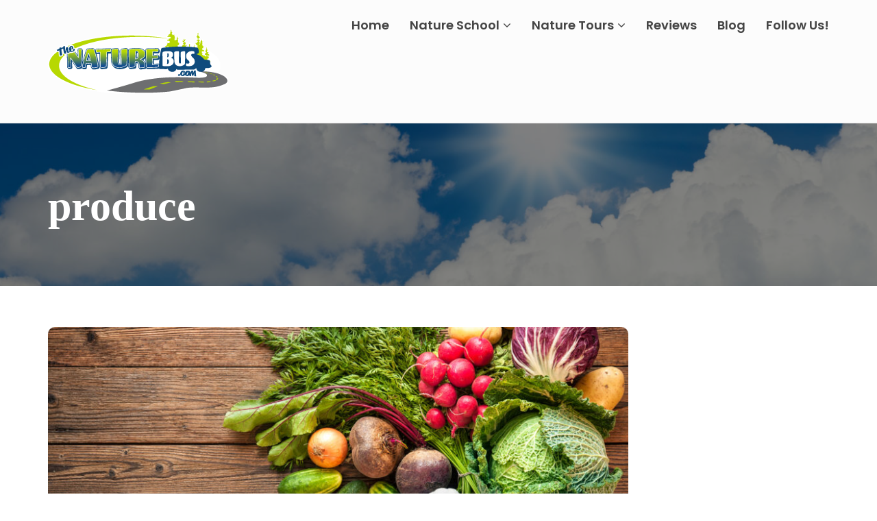

--- FILE ---
content_type: text/html; charset=UTF-8
request_url: https://thenaturebus.com/tag/produce/
body_size: 15418
content:
<!DOCTYPE html>
<html dir="ltr" lang="en" prefix="og: https://ogp.me/ns#">
	<head>
		<meta charset="UTF-8" />
		<meta http-equiv="X-UA-Compatible" content="IE=edge">
		<meta name="viewport" content="width=device-width, initial-scale=1">
		<link rel="profile" href="gmpg.org/xfn/11" />
		<link rel="pingback" href="https://thenaturebus.com/xmlrpc.php" />
		<title>produce |</title>
<link href='https://fonts.googleapis.com/css?family=Poppins:200,300,400,500,600,700&subset=cyrillic,cyrillic-ext,greek,greek-ext,latin-ext' rel='stylesheet' type='text/css'>
	<style>img:is([sizes="auto" i], [sizes^="auto," i]) { contain-intrinsic-size: 3000px 1500px }</style>
	
		<!-- All in One SEO 4.9.2 - aioseo.com -->
	<meta name="robots" content="max-image-preview:large" />
	<meta name="keywords" content="autumn,fall,farm,organic,produce,family,gardening,local,food,virginia,wine,thanksgiving" />
	<link rel="canonical" href="https://thenaturebus.com/tag/produce/" />
	<meta name="generator" content="All in One SEO (AIOSEO) 4.9.2" />
		<script type="application/ld+json" class="aioseo-schema">
			{"@context":"https:\/\/schema.org","@graph":[{"@type":"BreadcrumbList","@id":"https:\/\/thenaturebus.com\/tag\/produce\/#breadcrumblist","itemListElement":[{"@type":"ListItem","@id":"https:\/\/thenaturebus.com#listItem","position":1,"name":"Home","item":"https:\/\/thenaturebus.com","nextItem":{"@type":"ListItem","@id":"https:\/\/thenaturebus.com\/tag\/produce\/#listItem","name":"produce"}},{"@type":"ListItem","@id":"https:\/\/thenaturebus.com\/tag\/produce\/#listItem","position":2,"name":"produce","previousItem":{"@type":"ListItem","@id":"https:\/\/thenaturebus.com#listItem","name":"Home"}}]},{"@type":"CollectionPage","@id":"https:\/\/thenaturebus.com\/tag\/produce\/#collectionpage","url":"https:\/\/thenaturebus.com\/tag\/produce\/","name":"produce |","inLanguage":"en","isPartOf":{"@id":"https:\/\/thenaturebus.com\/#website"},"breadcrumb":{"@id":"https:\/\/thenaturebus.com\/tag\/produce\/#breadcrumblist"}},{"@type":"Organization","@id":"https:\/\/thenaturebus.com\/#organization","url":"https:\/\/thenaturebus.com\/"},{"@type":"WebSite","@id":"https:\/\/thenaturebus.com\/#website","url":"https:\/\/thenaturebus.com\/","inLanguage":"en","publisher":{"@id":"https:\/\/thenaturebus.com\/#organization"}}]}
		</script>
		<!-- All in One SEO -->

<link rel='dns-prefetch' href='//js.stripe.com' />
<link rel='dns-prefetch' href='//fonts.googleapis.com' />
<link rel='dns-prefetch' href='//ajax.googleapis.com' />
<link rel="alternate" type="application/rss+xml" title=" &raquo; Feed" href="https://thenaturebus.com/feed/" />
<link rel="alternate" type="application/rss+xml" title=" &raquo; produce Tag Feed" href="https://thenaturebus.com/tag/produce/feed/" />
<meta name="generator" content="Event Espresso Version 5.0.50" />
<script type="text/javascript">
/* <![CDATA[ */
window._wpemojiSettings = {"baseUrl":"https:\/\/s.w.org\/images\/core\/emoji\/16.0.1\/72x72\/","ext":".png","svgUrl":"https:\/\/s.w.org\/images\/core\/emoji\/16.0.1\/svg\/","svgExt":".svg","source":{"concatemoji":"https:\/\/thenaturebus.com\/wp-includes\/js\/wp-emoji-release.min.js?ver=6.8.3"}};
/*! This file is auto-generated */
!function(s,n){var o,i,e;function c(e){try{var t={supportTests:e,timestamp:(new Date).valueOf()};sessionStorage.setItem(o,JSON.stringify(t))}catch(e){}}function p(e,t,n){e.clearRect(0,0,e.canvas.width,e.canvas.height),e.fillText(t,0,0);var t=new Uint32Array(e.getImageData(0,0,e.canvas.width,e.canvas.height).data),a=(e.clearRect(0,0,e.canvas.width,e.canvas.height),e.fillText(n,0,0),new Uint32Array(e.getImageData(0,0,e.canvas.width,e.canvas.height).data));return t.every(function(e,t){return e===a[t]})}function u(e,t){e.clearRect(0,0,e.canvas.width,e.canvas.height),e.fillText(t,0,0);for(var n=e.getImageData(16,16,1,1),a=0;a<n.data.length;a++)if(0!==n.data[a])return!1;return!0}function f(e,t,n,a){switch(t){case"flag":return n(e,"\ud83c\udff3\ufe0f\u200d\u26a7\ufe0f","\ud83c\udff3\ufe0f\u200b\u26a7\ufe0f")?!1:!n(e,"\ud83c\udde8\ud83c\uddf6","\ud83c\udde8\u200b\ud83c\uddf6")&&!n(e,"\ud83c\udff4\udb40\udc67\udb40\udc62\udb40\udc65\udb40\udc6e\udb40\udc67\udb40\udc7f","\ud83c\udff4\u200b\udb40\udc67\u200b\udb40\udc62\u200b\udb40\udc65\u200b\udb40\udc6e\u200b\udb40\udc67\u200b\udb40\udc7f");case"emoji":return!a(e,"\ud83e\udedf")}return!1}function g(e,t,n,a){var r="undefined"!=typeof WorkerGlobalScope&&self instanceof WorkerGlobalScope?new OffscreenCanvas(300,150):s.createElement("canvas"),o=r.getContext("2d",{willReadFrequently:!0}),i=(o.textBaseline="top",o.font="600 32px Arial",{});return e.forEach(function(e){i[e]=t(o,e,n,a)}),i}function t(e){var t=s.createElement("script");t.src=e,t.defer=!0,s.head.appendChild(t)}"undefined"!=typeof Promise&&(o="wpEmojiSettingsSupports",i=["flag","emoji"],n.supports={everything:!0,everythingExceptFlag:!0},e=new Promise(function(e){s.addEventListener("DOMContentLoaded",e,{once:!0})}),new Promise(function(t){var n=function(){try{var e=JSON.parse(sessionStorage.getItem(o));if("object"==typeof e&&"number"==typeof e.timestamp&&(new Date).valueOf()<e.timestamp+604800&&"object"==typeof e.supportTests)return e.supportTests}catch(e){}return null}();if(!n){if("undefined"!=typeof Worker&&"undefined"!=typeof OffscreenCanvas&&"undefined"!=typeof URL&&URL.createObjectURL&&"undefined"!=typeof Blob)try{var e="postMessage("+g.toString()+"("+[JSON.stringify(i),f.toString(),p.toString(),u.toString()].join(",")+"));",a=new Blob([e],{type:"text/javascript"}),r=new Worker(URL.createObjectURL(a),{name:"wpTestEmojiSupports"});return void(r.onmessage=function(e){c(n=e.data),r.terminate(),t(n)})}catch(e){}c(n=g(i,f,p,u))}t(n)}).then(function(e){for(var t in e)n.supports[t]=e[t],n.supports.everything=n.supports.everything&&n.supports[t],"flag"!==t&&(n.supports.everythingExceptFlag=n.supports.everythingExceptFlag&&n.supports[t]);n.supports.everythingExceptFlag=n.supports.everythingExceptFlag&&!n.supports.flag,n.DOMReady=!1,n.readyCallback=function(){n.DOMReady=!0}}).then(function(){return e}).then(function(){var e;n.supports.everything||(n.readyCallback(),(e=n.source||{}).concatemoji?t(e.concatemoji):e.wpemoji&&e.twemoji&&(t(e.twemoji),t(e.wpemoji)))}))}((window,document),window._wpemojiSettings);
/* ]]> */
</script>
<link rel='stylesheet' id='layerslider-css' href='https://thenaturebus.com/wp-content/plugins/LayerSlider/assets/static/layerslider/css/layerslider.css?ver=8.1.2' type='text/css' media='all' />
<style id='wp-emoji-styles-inline-css' type='text/css'>

	img.wp-smiley, img.emoji {
		display: inline !important;
		border: none !important;
		box-shadow: none !important;
		height: 1em !important;
		width: 1em !important;
		margin: 0 0.07em !important;
		vertical-align: -0.1em !important;
		background: none !important;
		padding: 0 !important;
	}
</style>
<link rel='stylesheet' id='wp-block-library-css' href='https://thenaturebus.com/wp-includes/css/dist/block-library/style.min.css?ver=6.8.3' type='text/css' media='all' />
<style id='classic-theme-styles-inline-css' type='text/css'>
/*! This file is auto-generated */
.wp-block-button__link{color:#fff;background-color:#32373c;border-radius:9999px;box-shadow:none;text-decoration:none;padding:calc(.667em + 2px) calc(1.333em + 2px);font-size:1.125em}.wp-block-file__button{background:#32373c;color:#fff;text-decoration:none}
</style>
<link rel='stylesheet' id='aioseo/css/src/vue/standalone/blocks/table-of-contents/global.scss-css' href='https://thenaturebus.com/wp-content/plugins/all-in-one-seo-pack/dist/Lite/assets/css/table-of-contents/global.e90f6d47.css?ver=4.9.2' type='text/css' media='all' />
<style id='global-styles-inline-css' type='text/css'>
:root{--wp--preset--aspect-ratio--square: 1;--wp--preset--aspect-ratio--4-3: 4/3;--wp--preset--aspect-ratio--3-4: 3/4;--wp--preset--aspect-ratio--3-2: 3/2;--wp--preset--aspect-ratio--2-3: 2/3;--wp--preset--aspect-ratio--16-9: 16/9;--wp--preset--aspect-ratio--9-16: 9/16;--wp--preset--color--black: #000000;--wp--preset--color--cyan-bluish-gray: #abb8c3;--wp--preset--color--white: #ffffff;--wp--preset--color--pale-pink: #f78da7;--wp--preset--color--vivid-red: #cf2e2e;--wp--preset--color--luminous-vivid-orange: #ff6900;--wp--preset--color--luminous-vivid-amber: #fcb900;--wp--preset--color--light-green-cyan: #7bdcb5;--wp--preset--color--vivid-green-cyan: #00d084;--wp--preset--color--pale-cyan-blue: #8ed1fc;--wp--preset--color--vivid-cyan-blue: #0693e3;--wp--preset--color--vivid-purple: #9b51e0;--wp--preset--gradient--vivid-cyan-blue-to-vivid-purple: linear-gradient(135deg,rgba(6,147,227,1) 0%,rgb(155,81,224) 100%);--wp--preset--gradient--light-green-cyan-to-vivid-green-cyan: linear-gradient(135deg,rgb(122,220,180) 0%,rgb(0,208,130) 100%);--wp--preset--gradient--luminous-vivid-amber-to-luminous-vivid-orange: linear-gradient(135deg,rgba(252,185,0,1) 0%,rgba(255,105,0,1) 100%);--wp--preset--gradient--luminous-vivid-orange-to-vivid-red: linear-gradient(135deg,rgba(255,105,0,1) 0%,rgb(207,46,46) 100%);--wp--preset--gradient--very-light-gray-to-cyan-bluish-gray: linear-gradient(135deg,rgb(238,238,238) 0%,rgb(169,184,195) 100%);--wp--preset--gradient--cool-to-warm-spectrum: linear-gradient(135deg,rgb(74,234,220) 0%,rgb(151,120,209) 20%,rgb(207,42,186) 40%,rgb(238,44,130) 60%,rgb(251,105,98) 80%,rgb(254,248,76) 100%);--wp--preset--gradient--blush-light-purple: linear-gradient(135deg,rgb(255,206,236) 0%,rgb(152,150,240) 100%);--wp--preset--gradient--blush-bordeaux: linear-gradient(135deg,rgb(254,205,165) 0%,rgb(254,45,45) 50%,rgb(107,0,62) 100%);--wp--preset--gradient--luminous-dusk: linear-gradient(135deg,rgb(255,203,112) 0%,rgb(199,81,192) 50%,rgb(65,88,208) 100%);--wp--preset--gradient--pale-ocean: linear-gradient(135deg,rgb(255,245,203) 0%,rgb(182,227,212) 50%,rgb(51,167,181) 100%);--wp--preset--gradient--electric-grass: linear-gradient(135deg,rgb(202,248,128) 0%,rgb(113,206,126) 100%);--wp--preset--gradient--midnight: linear-gradient(135deg,rgb(2,3,129) 0%,rgb(40,116,252) 100%);--wp--preset--font-size--small: 13px;--wp--preset--font-size--medium: 20px;--wp--preset--font-size--large: 36px;--wp--preset--font-size--x-large: 42px;--wp--preset--spacing--20: 0.44rem;--wp--preset--spacing--30: 0.67rem;--wp--preset--spacing--40: 1rem;--wp--preset--spacing--50: 1.5rem;--wp--preset--spacing--60: 2.25rem;--wp--preset--spacing--70: 3.38rem;--wp--preset--spacing--80: 5.06rem;--wp--preset--shadow--natural: 6px 6px 9px rgba(0, 0, 0, 0.2);--wp--preset--shadow--deep: 12px 12px 50px rgba(0, 0, 0, 0.4);--wp--preset--shadow--sharp: 6px 6px 0px rgba(0, 0, 0, 0.2);--wp--preset--shadow--outlined: 6px 6px 0px -3px rgba(255, 255, 255, 1), 6px 6px rgba(0, 0, 0, 1);--wp--preset--shadow--crisp: 6px 6px 0px rgba(0, 0, 0, 1);}:where(.is-layout-flex){gap: 0.5em;}:where(.is-layout-grid){gap: 0.5em;}body .is-layout-flex{display: flex;}.is-layout-flex{flex-wrap: wrap;align-items: center;}.is-layout-flex > :is(*, div){margin: 0;}body .is-layout-grid{display: grid;}.is-layout-grid > :is(*, div){margin: 0;}:where(.wp-block-columns.is-layout-flex){gap: 2em;}:where(.wp-block-columns.is-layout-grid){gap: 2em;}:where(.wp-block-post-template.is-layout-flex){gap: 1.25em;}:where(.wp-block-post-template.is-layout-grid){gap: 1.25em;}.has-black-color{color: var(--wp--preset--color--black) !important;}.has-cyan-bluish-gray-color{color: var(--wp--preset--color--cyan-bluish-gray) !important;}.has-white-color{color: var(--wp--preset--color--white) !important;}.has-pale-pink-color{color: var(--wp--preset--color--pale-pink) !important;}.has-vivid-red-color{color: var(--wp--preset--color--vivid-red) !important;}.has-luminous-vivid-orange-color{color: var(--wp--preset--color--luminous-vivid-orange) !important;}.has-luminous-vivid-amber-color{color: var(--wp--preset--color--luminous-vivid-amber) !important;}.has-light-green-cyan-color{color: var(--wp--preset--color--light-green-cyan) !important;}.has-vivid-green-cyan-color{color: var(--wp--preset--color--vivid-green-cyan) !important;}.has-pale-cyan-blue-color{color: var(--wp--preset--color--pale-cyan-blue) !important;}.has-vivid-cyan-blue-color{color: var(--wp--preset--color--vivid-cyan-blue) !important;}.has-vivid-purple-color{color: var(--wp--preset--color--vivid-purple) !important;}.has-black-background-color{background-color: var(--wp--preset--color--black) !important;}.has-cyan-bluish-gray-background-color{background-color: var(--wp--preset--color--cyan-bluish-gray) !important;}.has-white-background-color{background-color: var(--wp--preset--color--white) !important;}.has-pale-pink-background-color{background-color: var(--wp--preset--color--pale-pink) !important;}.has-vivid-red-background-color{background-color: var(--wp--preset--color--vivid-red) !important;}.has-luminous-vivid-orange-background-color{background-color: var(--wp--preset--color--luminous-vivid-orange) !important;}.has-luminous-vivid-amber-background-color{background-color: var(--wp--preset--color--luminous-vivid-amber) !important;}.has-light-green-cyan-background-color{background-color: var(--wp--preset--color--light-green-cyan) !important;}.has-vivid-green-cyan-background-color{background-color: var(--wp--preset--color--vivid-green-cyan) !important;}.has-pale-cyan-blue-background-color{background-color: var(--wp--preset--color--pale-cyan-blue) !important;}.has-vivid-cyan-blue-background-color{background-color: var(--wp--preset--color--vivid-cyan-blue) !important;}.has-vivid-purple-background-color{background-color: var(--wp--preset--color--vivid-purple) !important;}.has-black-border-color{border-color: var(--wp--preset--color--black) !important;}.has-cyan-bluish-gray-border-color{border-color: var(--wp--preset--color--cyan-bluish-gray) !important;}.has-white-border-color{border-color: var(--wp--preset--color--white) !important;}.has-pale-pink-border-color{border-color: var(--wp--preset--color--pale-pink) !important;}.has-vivid-red-border-color{border-color: var(--wp--preset--color--vivid-red) !important;}.has-luminous-vivid-orange-border-color{border-color: var(--wp--preset--color--luminous-vivid-orange) !important;}.has-luminous-vivid-amber-border-color{border-color: var(--wp--preset--color--luminous-vivid-amber) !important;}.has-light-green-cyan-border-color{border-color: var(--wp--preset--color--light-green-cyan) !important;}.has-vivid-green-cyan-border-color{border-color: var(--wp--preset--color--vivid-green-cyan) !important;}.has-pale-cyan-blue-border-color{border-color: var(--wp--preset--color--pale-cyan-blue) !important;}.has-vivid-cyan-blue-border-color{border-color: var(--wp--preset--color--vivid-cyan-blue) !important;}.has-vivid-purple-border-color{border-color: var(--wp--preset--color--vivid-purple) !important;}.has-vivid-cyan-blue-to-vivid-purple-gradient-background{background: var(--wp--preset--gradient--vivid-cyan-blue-to-vivid-purple) !important;}.has-light-green-cyan-to-vivid-green-cyan-gradient-background{background: var(--wp--preset--gradient--light-green-cyan-to-vivid-green-cyan) !important;}.has-luminous-vivid-amber-to-luminous-vivid-orange-gradient-background{background: var(--wp--preset--gradient--luminous-vivid-amber-to-luminous-vivid-orange) !important;}.has-luminous-vivid-orange-to-vivid-red-gradient-background{background: var(--wp--preset--gradient--luminous-vivid-orange-to-vivid-red) !important;}.has-very-light-gray-to-cyan-bluish-gray-gradient-background{background: var(--wp--preset--gradient--very-light-gray-to-cyan-bluish-gray) !important;}.has-cool-to-warm-spectrum-gradient-background{background: var(--wp--preset--gradient--cool-to-warm-spectrum) !important;}.has-blush-light-purple-gradient-background{background: var(--wp--preset--gradient--blush-light-purple) !important;}.has-blush-bordeaux-gradient-background{background: var(--wp--preset--gradient--blush-bordeaux) !important;}.has-luminous-dusk-gradient-background{background: var(--wp--preset--gradient--luminous-dusk) !important;}.has-pale-ocean-gradient-background{background: var(--wp--preset--gradient--pale-ocean) !important;}.has-electric-grass-gradient-background{background: var(--wp--preset--gradient--electric-grass) !important;}.has-midnight-gradient-background{background: var(--wp--preset--gradient--midnight) !important;}.has-small-font-size{font-size: var(--wp--preset--font-size--small) !important;}.has-medium-font-size{font-size: var(--wp--preset--font-size--medium) !important;}.has-large-font-size{font-size: var(--wp--preset--font-size--large) !important;}.has-x-large-font-size{font-size: var(--wp--preset--font-size--x-large) !important;}
:where(.wp-block-post-template.is-layout-flex){gap: 1.25em;}:where(.wp-block-post-template.is-layout-grid){gap: 1.25em;}
:where(.wp-block-columns.is-layout-flex){gap: 2em;}:where(.wp-block-columns.is-layout-grid){gap: 2em;}
:root :where(.wp-block-pullquote){font-size: 1.5em;line-height: 1.6;}
</style>
<link rel='stylesheet' id='google-typography-font-css' href='//fonts.googleapis.com/css?family=Caveat:normal|Poppins:100' type='text/css' media='all' />
<link rel='stylesheet' id='wp-review-slider-pro-public_combine-css' href='https://thenaturebus.com/wp-content/plugins/wp-google-places-review-slider/public/css/wprev-public_combine.css?ver=17.7' type='text/css' media='all' />
<link rel='stylesheet' id='wpsw_social-icons-css' href='https://thenaturebus.com/wp-content/plugins/wp-social-widget/assets/css/social-icons.css?ver=2.3.1' type='text/css' media='all' />
<link rel='stylesheet' id='wpsw_social-css-css' href='https://thenaturebus.com/wp-content/plugins/wp-social-widget/assets/css/social-style.css?ver=2.3.1' type='text/css' media='all' />
<link rel='stylesheet' id='ppress-frontend-css' href='https://thenaturebus.com/wp-content/plugins/wp-user-avatar/assets/css/frontend.min.css?ver=4.16.8' type='text/css' media='all' />
<link rel='stylesheet' id='ppress-flatpickr-css' href='https://thenaturebus.com/wp-content/plugins/wp-user-avatar/assets/flatpickr/flatpickr.min.css?ver=4.16.8' type='text/css' media='all' />
<link rel='stylesheet' id='ppress-select2-css' href='https://thenaturebus.com/wp-content/plugins/wp-user-avatar/assets/select2/select2.min.css?ver=6.8.3' type='text/css' media='all' />
<link rel='stylesheet' id='trustreviews-public-main-css-css' href='https://thenaturebus.com/wp-content/plugins/fb-reviews-widget/assets/css/public-main.css?ver=2.6' type='text/css' media='all' />
<link rel='stylesheet' id='prettyphoto-css' href='https://thenaturebus.com/wp-content/plugins/js_composer/assets/lib/vendor/prettyphoto/css/prettyPhoto.min.css?ver=7.8' type='text/css' media='all' />
<link rel='stylesheet' id='jquery-ui-datepicker-css' href='https://ajax.googleapis.com/ajax/libs/jqueryui/1.9.0/themes/base/jquery-ui.css?ver=6.8.3' type='text/css' media='all' />
<link rel='stylesheet' id='bootstrap-css' href='https://thenaturebus.com/wp-content/themes/eventchamp/include/assets/css/bootstrap.min.css?ver=6.8.3' type='text/css' media='all' />
<link rel='stylesheet' id='font-awesome-css' href='https://thenaturebus.com/wp-content/themes/eventchamp/include/assets/css/font-awesome.min.css?ver=6.8.3' type='text/css' media='all' />
<link rel='stylesheet' id='scrollbar-css' href='https://thenaturebus.com/wp-content/themes/eventchamp/include/assets/css/scrollbar.css?ver=6.8.3' type='text/css' media='all' />
<link rel='stylesheet' id='select-css' href='https://thenaturebus.com/wp-content/themes/eventchamp/include/assets/css/select.css?ver=6.8.3' type='text/css' media='all' />
<link rel='stylesheet' id='swiper-css' href='https://thenaturebus.com/wp-content/themes/eventchamp/include/assets/css/swiper.min.css?ver=6.8.3' type='text/css' media='all' />
<link rel='stylesheet' id='plyr-io-css' href='https://thenaturebus.com/wp-content/themes/eventchamp/include/assets/css/plyr.css?ver=6.8.3' type='text/css' media='all' />
<link rel='stylesheet' id='eventchamp-css' href='https://thenaturebus.com/wp-content/themes/eventchamp/style.css?ver=6.8.3' type='text/css' media='all' />
<style id='eventchamp-inline-css' type='text/css'>
body,.ui-widget-content{font-family:Poppins;}
a:hover, a:focus .cs-select > span::after, button:hover, input[type="submit"]:hover, button:active, input[type="submit"]:active, button:active:hover, input[type="submit"]:active:hover, button:active:focus, input[type="submit"]:active:focus, button:active:visited, input[type="submit"]:active:visited, button:focus, input[type="submit"]:focus, .woocommerce #respond input#submit.alt:hover, .woocommerce a.button.alt:hover, .woocommerce button.button.alt:hover, .woocommerce input.button.alt:hover, .woocommerce #respond input#submit:hover, .woocommerce a.button:hover, .woocommerce button.button:hover, .woocommerce input.button:hover, blockquote:before, .edit-link a:focus, .edit-link a:hover, .eventchamp-pagination>li>a:hover, .eventchamp-pagination>li>a:focus, .speakers-list .item .name a:hover, .speakers-list .item .name a:focus, .speakers-list .item .details a.more-button:hover, .speakers-list .item .details a.more-button:focus, .pricing-table .pricing-table-item .wrapper .left .price, .pricing-table .pricing-table-item .wrapper .left .button:hover, .pricing-table .pricing-table-item .wrapper .left .button:focus, .pricing-table .pricing-table-item .wrapper .right .content p:before, .latest-events-slider .slider-wrapper .content .information li i, .content-title-element .title span, .event-search-tool .title i, .venue-list-style-1 .image .location, .venue-list-style-1 .image .status, .event-list-style-1 .image .status, .white .venue-list-style-1 .title a:hover, .white .venue-list-style-1 .title a:focus, .venue-list-style-1 .title a:hover, .venue-list-style-1 .title a:focus, .event-list-style-1 .title a:hover, .event-list-style-1 .title a:focus, .event-list-style-1 .details .date i, .event-list-style-1 .details .location i, .event-list-style-3 .title a:hover, .event-list-style-3 .title a:focus, .event-list-style-3 .details .price i, .event-list-style-3 .details .status i, .event-list-style-3 .details .date i, .event-list-style-3 .details .location i, .event-list-style-4 .title a:hover, .event-list-style-4 .title a:focus, .event-list-style-4 .details .price i, .event-list-style-4 .details .status i, .event-list-style-4 .details .date i, .event-list-style-4 .details .location i, .categorized-events .nav-tabs>li.active>a, .categorized-events .nav-tabs>li.active>a:visited, .categorized-events .nav-tabs>li>a:hover, .categorized-events .nav-tabs>li>a:focus, .eventchamp-service-box i, .eventchamp-service-box .title, .eventchamp-testimonials-carousel .content .name, .eventchamp-counter .number, .eventchamp-counter .title, .eventchamp-contact-box .about-more-link:focus, .eventchamp-contact-box .about-more-link:hover, .eventchamp-contact-box i, .eventchamp-event-counter .counter-content .title .colored, .eventchamp-button a:hover, .eventchamp-button a:focus, .eventchamp-newsletter-element .newsletter-content .title i, .eventchamp-icon-list ul li i, .widget-title span, .widget_meta ul li a:hover, .widget_meta ul li a:focus, .widget_rss ul li a:hover, .widget_rss ul li a:focus, .widget_recent_entries ul li a:hover, .widget_recent_entries ul li a:focus, .widget_recent_comments ul li a:hover, .widget_recent_comments ul li a:focus, .widget_nav_menu ul li a:hover, .widget_nav_menu ul li a:focus, .widget_archive ul li a:hover, .widget_archive ul li a:focus, .widget_pages ul li a:hover, .widget_pages ul li a:focus, .widget_categories ul li a:hover, .widget_categories ul li a:focus, .latest-events-widget.style2 .information i, .latest-venues-widget.style2 .information i, .latest-speakers-widget.style1 .information i, .user-box .bottom-links a:focus, .user-box .bottom-links a:hover, .header-style-1.header-style-2 .header-main-area .header-menu .navbar .navbar-nav li .dropdown-menu li a:hover, .header-style-1.header-style-2 .header-main-area .header-menu .navbar .navbar-nav li .dropdown-menu li a:focus, .header-style-1.header-style-2 .header-main-area .header-menu .navbar .navbar-nav>li:hover>a, .header-style-1.header-style-2 .header-main-area .header-menu .navbar .navbar-nav>li:hover>a:visited, .header-style-1.header-style-2 .header-main-area .header-menu .navbar .navbar-nav>li>a:hover, .header-style-1.header-style-2 .header-main-area .header-menu .navbar .navbar-nav>li>a:focus, .footer a:hover, .footer a:focus, .footer #menu-footer-menu li a:hover, .footer #menu-footer-menu li a:focus, .footer #menu-footer-menu li a:before, .comment-list li cite, .comment-list li cite a, .comment-list li cite a:visited, .event-detail-tabs .nav-tabs>li.active>a, .event-detail-tabs .nav-tabs>li.active>a:focus, .event-detail-tabs .nav-tabs>li.active>a:hover, .event-detail-tabs .nav-tabs>li>a:hover, .event-detail-tabs .nav-tabs>li>a:focus, .event-detail-tabs .nav-tabs>li .flexMenu-popup a:hover, .event-detail-tabs .nav-tabs>li .flexMenu-popup a:focus, .event-details-widget>ul>li>i, .event-details-widget>ul>li.button-content a:hover, .event-details-widget>ul>li.button-content a:focus, .page-title-breadcrumbs .breadcrumbs a.home, .page-title-breadcrumbs .breadcrumbs a.home:visited, .page-title-breadcrumbs .breadcrumbs a:hover, .page-title-breadcrumbs .breadcrumbs a:focus, .post-list-style-1 .image .category .post-categories, .post-list-style-1 .image .category .post-categories a, .post-list-style-1 .image .category .post-categories a:visited, .post-list-style-1 .title a:hover, .post-list-style-1 .title a:focus, .post-list-style-1 .bottom a.more-button:hover, .post-list-style-1 .bottom a.more-button:focus, .post-list-style-1 .bottom .post-information li i, .post-list-style-2 .image .category .post-categories, .post-list-style-2 .image .category .post-categories a, .post-list-style-2 .image .category .post-categories a:visited, .post-list-style-2 .title a:hover, .post-list-style-2 .title a:focus, .post-list-style-2 .bottom a.more-button:hover, .post-list-style-2 .bottom a.more-button:focus, .post-list-style-2 .bottom .post-information li i, .post-list-style-3 .post-information i, .post-pagination ul li:hover a, .post-pagination ul li:hover a:visited, .post-content-list .post-wrapper .post-featured-header .category .post-categories, .post-content-list .post-wrapper .post-featured-header .category .post-categories a, .post-content-list .post-wrapper .post-featured-header .category .post-categories a:visited, .post-content-list .post-content-footer .post-information li i, .post-content-list .post-content-footer .post-tags span:hover a, .post-content-list .post-content-footer .post-tags span:focus a:visited, .post-navigation ul li:hover, .post-navigation ul li:hover a, .post-navigation ul li:hover a:visited, .post-author .about-author .about-content .author-name, .post-author .about-author .about-content .author-name a, .post-author .about-author .about-content .author-name a:visited, .plyr__progress--played, .plyr__volume--display, .woocommerce-info:before, .woocommerce-message:before, .woocommerce-error:before, .up-sells.upsells.products h2, .woocommerce #reviews h3, .related.products h2, .woocommerce-tabs h2, .woocommerce div.product form.cart .variations label, .woocommerce ul.products li.product .price, .woocommerce div.product p.price, .woocommerce div.product span.price, .woocommerce div.product .stock, .fc button:hover, .fc button:focus, .mobile-menu .mobile-menu-top .navbar-nav .dropdown-menu>.active>a, .mobile-menu .mobile-menu-top .navbar-nav .dropdown-menu>.active>a:focus, .mobile-menu .mobile-menu-top .navbar-nav .dropdown-menu>.active>a:hover, .mobile-menu .mobile-menu-top .navbar-nav>li a:hover, .mobile-menu .mobile-menu-top .navbar-nav>li a:focus, .mobile-menu .mobile-menu-top .navbar-nav li:hover>a, .mobile-menu .mobile-menu-top .navbar-nav li:focus>a:visited, .mobile-menu .mobile-menu-top .navbar-nav li:hover>i, .mobile-menu .mobile-menu-top .navbar-nav li:focus>i, .mobile-menu .social-links li a:hover, .mobile-menu .social-links li a:focus, .mobile-menu .user-box-links, .cs-select > span::after{color:#c3dc00;}button, input[type="submit"], .woocommerce #respond input#submit.alt, .woocommerce a.button.alt, .woocommerce button.button.alt, .woocommerce input.button.alt, .woocommerce #respond input#submit, .woocommerce a.button, .woocommerce button.button, .woocommerce input.button, button:hover, input[type="submit"]:hover, button:active, input[type="submit"]:active, button:active:hover, input[type="submit"]:active:hover, button:active:focus, input[type="submit"]:active:focus, button:active:visited, input[type="submit"]:active:visited, button:focus, input[type="submit"]:focus, .woocommerce #respond input#submit.alt:hover, .woocommerce a.button.alt:hover, .woocommerce button.button.alt:hover, .woocommerce input.button.alt:hover, .woocommerce #respond input#submit:hover, .woocommerce a.button:hover, .woocommerce button.button:hover, .woocommerce input.button:hover, .edit-link a:focus, .edit-link a:hover, .eventchamp-pagination>li>a:hover, .eventchamp-pagination>li>a:focus, .speakers-list .item .details a.more-button, .speakers-list .item .details a.more-button:visited, .pricing-table .pricing-table-item .wrapper .left .button, .pricing-table .pricing-table-item .wrapper .left .button:visited, .eventchamp-event-counter .buttons a:hover, .eventchamp-event-counter .buttons a:focus, .latest-events-slider .slider-wrapper .content .buttons a:hover, .latest-events-slider .slider-wrapper .content .buttons a:focus, .categorized-events .nav-tabs>li>a, .categorized-events .nav-tabs>li>a:visited, .categorized-events .nav-tabs>li.active>a, .categorized-events .nav-tabs>li.active>a:visited, .categorized-events .nav-tabs>li>a:hover, .categorized-events .nav-tabs>li>a:focus, .eventchamp-latest-posts-carousel .pagination-left:hover, .eventchamp-latest-posts-carousel .pagination-left:focus, .eventchamp-latest-posts-carousel .pagination-right:hover, .eventchamp-latest-posts-carousel .pagination-right:focus, .eventchamp-latest-posts-carousel .all-button:hover, .eventchamp-latest-posts-carousel .all-button:focus, .venues-list-carousel .pagination-left:hover, .venues-list-carousel .pagination-left:focus, .venues-list-carousel .pagination-right:hover, .venues-list-carousel .pagination-right:focus, .venues-list-carousel .all-button:hover, .venues-list-carousel .all-button:focus, .events-list-carousel .pagination-left:hover, .events-list-carousel .pagination-left:focus, .events-list-carousel .pagination-right:hover, .events-list-carousel .pagination-right:focus, .events-list-carousel .all-button:hover, .events-list-carousel .all-button:focus, .categorized-events .all-button:hover, .categorized-events .all-button:focus, .eventchamp-service-box i, .eventchamp-testimonials-carousel .swiper-pagination .swiper-pagination-bullet:hover, .eventchamp-testimonials-carousel .swiper-pagination .swiper-pagination-bullet:focus, .eventchamp-testimonials-carousel .swiper-pagination .swiper-pagination-bullet.swiper-pagination-bullet-active, .eventchamp-testimonials-carousel .swiper-pagination .swiper-pagination-bullet.swiper-pagination-bullet-active:before, .eventchamp-counter .number, .eventchamp-contact-box .about-more-link:focus, .eventchamp-contact-box .about-more-link:hover, .eventchamp-app-box .app-item a:hover, .eventchamp-app-box .app-item a:focus, .eventchamp-button a, .eventchamp-button a:visited, .eventchamp-button a:hover, .eventchamp-button a:focus, .event-tag-widget ul li a:hover, .event-tag-widget ul li a:focus, .widget_tag_cloud .tagcloud a:hover, .widget_tag_cloud .tagcloud a:focus, .event-details-widget>ul>li.button-content a, .event-details-widget>ul>li.button-content a:visited, .post-list-style-1 .bottom a.more-button, .post-list-style-1 .bottom a.more-button:visited, .post-list-style-2 .bottom a.more-button, .post-list-style-2 .bottom a.more-button:visited, .post-pagination ul li, .post-content-list .post-content-footer .post-share ul li a:hover, .post-content-list .post-content-footer .post-share ul li a:focus, .post-content-list .post-content-footer .post-tags span a, .post-content-list .post-content-footer .post-tags span a:visited, .post-navigation ul li, .post-author .about-author .about-content .author-social-links ul li a:hover, .post-author .about-author .about-content .author-social-links ul li a:focus, .fc button{border-color:#c3dc00;}button, input[type="submit"], .woocommerce #respond input#submit.alt, .woocommerce a.button.alt, .woocommerce button.button.alt, .woocommerce input.button.alt, .woocommerce #respond input#submit, .woocommerce a.button, .woocommerce button.button, .woocomme, .edit-link a, .edit-link a:visited{background:#c3dc00;}.loader-style1 .double-bounce1, .loader-style1 .double-bounce2, .loader-style2 .spinner > div, .loader-style3 .spinner, .loader-style4 .sk-fading-circle .sk-circle:before, .woocommerce .widget_price_filter .ui-slider .ui-slider-handle, .woocommerce .widget_price_filter .ui-slider .ui-slider-range, .fc-event, .fc-event-dot, .eventchamp-pagination>li>a, .eventchamp-pagination>li>a:visited, .eventchamp-pagination>li.eventchamp-pagination-nav, .eventchamp-dropdown .panel-body .speakers .list ul li a:hover, .eventchamp-dropdown .panel-body .speakers .list ul li a:focus, .speakers-list .item .details a.more-button, .speakers-list .item .details a.more-button:visited, .pricing-table .pricing-table-item .wrapper .left .button, .pricing-table .pricing-table-item .wrapper .left .button:visited, .latest-events-slider .slider-wrapper .content .category, .eventchamp-event-counter .buttons a:hover, .eventchamp-event-counter .buttons a:focus, .latest-events-slider .slider-wrapper .content .buttons a:hover, .latest-events-slider .slider-wrapper .content .buttons a:focus, .venue-list-style-1 .image .price, .event-list-style-1 .image .price, .event-list-style-1 .details .category .post-categories, .event-list-style-3 .details .category .post-categories, .event-list-style-4 .details .category .post-categories, .categorized-events .nav-tabs>li>a, .categorized-events .nav-tabs>li>a:visited, .eventchamp-latest-posts-carousel .pagination-left:hover, .eventchamp-latest-posts-carousel .pagination-left:focus, .eventchamp-latest-posts-carousel .pagination-right:hover, .eventchamp-latest-posts-carousel .pagination-right:focus, .eventchamp-latest-posts-carousel .all-button:hover, .eventchamp-latest-posts-carousel .all-button:focus, .venues-list-carousel .pagination-left:hover, .venues-list-carousel .pagination-left:focus, .venues-list-carousel .pagination-right:hover, .venues-list-carousel .pagination-right:focus, .venues-list-carousel .all-button:hover, .venues-list-carousel .all-button:focus, .events-list-carousel .pagination-left:hover, .events-list-carousel .pagination-left:focus, .events-list-carousel .pagination-right:hover, .events-list-carousel .pagination-right:focus, .events-list-carousel .all-button:hover, .events-list-carousel .all-button:focus, .categorized-events .all-button:hover, .categorized-events .all-button:focus, .eventchamp-service-box:hover i, .eventchamp-testimonials-carousel .swiper-pagination .swiper-pagination-bullet:hover, .eventchamp-testimonials-carousel .swiper-pagination .swiper-pagination-bullet:focus, .eventchamp-testimonials-carousel .swiper-pagination .swiper-pagination-bullet.swiper-pagination-bullet-active, .eventchamp-contact-box .about-more-link, .eventchamp-contact-box .about-more-link:visited, .eventchamp-app-box .app-item a:hover, .eventchamp-app-box .app-item a:focus, .eventchamp-button a, .eventchamp-button a:visited, .event-tag-widget ul li a:hover, .event-tag-widget ul li a:focus, .widget_tag_cloud .tagcloud a:hover, .widget_tag_cloud .tagcloud a:focus, .user-box button.close:hover, .user-box button.close:focus, .header-style-1.header-style-2 .header-top-bar .user-box-links, .event-details-widget>ul>li.button-content a, .event-details-widget>ul>li.button-content a:visited, .post-list-style-1 .bottom a.more-button, .post-list-style-1 .bottom a.more-button:visited, .post-list-style-2 .bottom a.more-button, .post-list-style-2 .bottom a.more-button:visited, .post-pagination ul li, .post-pagination ul li:hover, .post-content-list .post-content-footer .post-share ul li a:hover, .post-content-list .post-content-footer .post-share ul li a:focus, .post-content-list .post-content-footer .post-tags span a, .post-content-list .post-content-footer .post-tags span a:visited, .post-navigation ul li, .post-author .about-author .about-content .author-social-links ul li a:hover, .post-author .about-author .about-content .author-social-links ul li a:focus, .plyr--video .plyr__controls button.tab-focus:focus, .plyr--video .plyr__controls button:hover, .plyr--audio .plyr__controls button.tab-focus:focus, .plyr--audio .plyr__controls button:hover, .plyr__play-large, .woocommerce span.onsale, .woocommerce #respond input#submit.alt.disabled, .woocommerce #respond input#submit.alt.disabled:hover, .woocommerce #respond input#submit.alt:disabled, .woocommerce #respond input#submit.alt:disabled:hover, .woocommerce #respond input#submit.alt:disabled[disabled], .woocommerce #respond input#submit.alt:disabled[disabled]:hover, .woocommerce a.button.alt.disabled, .woocommerce a.button.alt.disabled:hover, .woocommerce a.button.alt:disabled, .woocommerce a.button.alt:disabled:hover, .woocommerce a.button.alt:disabled[disabled], .woocommerce a.button.alt:disabled[disabled]:hover, .woocommerce button.button.alt.disabled, .woocommerce button.button.alt.disabled:hover, .woocommerce button.button.alt:disabled, .woocommerce button.button.alt:disabled:hover, .woocommerce button.button.alt:disabled[disabled], .woocommerce button.button.alt:disabled[disabled]:hover, .woocommerce input.button.alt.disabled, .woocommerce input.button.alt.disabled:hover, .woocommerce input.button.alt:disabled, .woocommerce input.button.alt:disabled:hover, .woocommerce input.button.alt:disabled[disabled], .woocommerce input.button.alt:disabled[disabled]:hover, .fc-state-default, button, input[type="submit"], .woocommerce #respond input#submit.alt, .woocommerce a.button.alt, .woocommerce button.button.alt, .woocommerce input.button.alt, .woocommerce #respond input#submit, .woocommerce a.button, .woocommerce button.button, .woocommerce input.button, .edit-link a, .edit-link a:visited{background-color:#c3dc00;}.header-style-1.header-style-2 .header-main-area .header-menu .navbar .navbar-nav li .dropdown-menu, .woocommerce-info, .woocommerce-message, .woocommerce-error, ul.flexMenu-popup{border-top-color:#c3dc00;}.eventchamp-event-counter .counter:before, .header-style-1 .header-top-bar .user-box-links{background-color:#0c5f90;}.header-style-1 .header-top-bar .social-links li a:hover, .header-style-1 .header-top-bar .social-links li a:focus, .header-style-1 .header-main-area .header-menu .navbar .navbar-nav li .dropdown-menu li a:hover, .header-style-1 .header-main-area .header-menu .navbar .navbar-nav li .dropdown-menu li a:focus, .header-style-1 .header-main-area .header-menu .navbar .navbar-nav>li:hover>a, .header-style-1 .header-main-area .header-menu .navbar .navbar-nav>li:hover>a:visited, .header-style-1 .header-main-area .header-menu .navbar .navbar-nav>li>a:hover>a:visited, .header-style-1 .header-main-area .header-menu .navbar .navbar-nav>li>a:hover, .header-style-1 .header-main-area .header-menu .navbar .navbar-nav>li>a:focus{color:#0c5f90;}.header-style-1 .header-main-area .header-menu .navbar .navbar-nav li .dropdown-menu{border-top-color:#0c5f90;}a, a:visited{color:#0c5f90;}a:hover, a:focus{color:#c3dc00;}button, input[type="submit"], .woocommerce #respond input#submit.alt, .woocommerce a.button.alt, .woocommerce button.button.alt, .woocommerce input.button.alt, .woocommerce #respond input#submit, .woocommerce a.button, .woocommerce button.button, .woocommerce input.button{background-color:#0c5f8f;}.header-style-1{background-color:rgba(0,0,0,0.01);}.post-list-style-2 .bottom a.more-button:hover, .post-list-style-2 .bottom a.more-button:focus {background: #FFFFFF;}
</style>
<link rel='stylesheet' id='js_composer_custom_css-css' href='//thenaturebus.com/wp-content/uploads/js_composer/custom.css?ver=7.8' type='text/css' media='all' />
<script type="text/javascript" src="https://thenaturebus.com/wp-includes/js/jquery/jquery.min.js?ver=3.7.1" id="jquery-core-js"></script>
<script type="text/javascript" src="https://thenaturebus.com/wp-includes/js/jquery/jquery-migrate.min.js?ver=3.4.1" id="jquery-migrate-js"></script>
<script type="text/javascript" id="layerslider-utils-js-extra">
/* <![CDATA[ */
var LS_Meta = {"v":"8.1.2","fixGSAP":"1"};
/* ]]> */
</script>
<script type="text/javascript" src="https://thenaturebus.com/wp-content/plugins/LayerSlider/assets/static/layerslider/js/layerslider.utils.js?ver=8.1.2" id="layerslider-utils-js"></script>
<script type="text/javascript" src="https://thenaturebus.com/wp-content/plugins/LayerSlider/assets/static/layerslider/js/layerslider.kreaturamedia.jquery.js?ver=8.1.2" id="layerslider-js"></script>
<script type="text/javascript" src="https://thenaturebus.com/wp-content/plugins/LayerSlider/assets/static/layerslider/js/layerslider.transitions.js?ver=8.1.2" id="layerslider-transitions-js"></script>
<script type="text/javascript" src="https://thenaturebus.com/wp-content/plugins/wp-user-avatar/assets/flatpickr/flatpickr.min.js?ver=4.16.8" id="ppress-flatpickr-js"></script>
<script type="text/javascript" src="https://thenaturebus.com/wp-content/plugins/wp-user-avatar/assets/select2/select2.min.js?ver=4.16.8" id="ppress-select2-js"></script>
<script type="text/javascript" defer="defer" src="https://thenaturebus.com/wp-content/plugins/fb-reviews-widget/assets/js/public-main.js?ver=2.6" id="trustreviews-public-main-js-js"></script>
<script type="text/javascript" src="https://js.stripe.com/v3/" id="ppress-stripe-v3-js"></script>
<script type="text/javascript" id="ai-js-js-extra">
/* <![CDATA[ */
var MyAjax = {"ajaxurl":"https:\/\/thenaturebus.com\/wp-admin\/admin-ajax.php","security":"17a715a2e9"};
/* ]]> */
</script>
<script type="text/javascript" src="https://thenaturebus.com/wp-content/plugins/advanced-iframe/js/ai.min.js?ver=901471" id="ai-js-js"></script>
<script></script><meta name="generator" content="Powered by LayerSlider 8.1.2 - Build Heros, Sliders, and Popups. Create Animations and Beautiful, Rich Web Content as Easy as Never Before on WordPress." />
<!-- LayerSlider updates and docs at: https://layerslider.com -->
<link rel="https://api.w.org/" href="https://thenaturebus.com/wp-json/" /><link rel="alternate" title="JSON" type="application/json" href="https://thenaturebus.com/wp-json/wp/v2/tags/162" /><link rel="EditURI" type="application/rsd+xml" title="RSD" href="https://thenaturebus.com/xmlrpc.php?rsd" />
<meta name="generator" content="WordPress 6.8.3" />

<style type="text/css">
h1{ font-family: "Caveat"; font-weight: normal; color: #222222;  }
.scripty{ font-family: "Poppins"; font-weight: 100; font-size: 58px; color: #222222;  }
</style>
<meta name="google-site-verification" content="meFbuXB3wQ7Q32L1WHocH89uaRQd_PrAglL3eiaRp1U" /><meta name="generator" content="Powered by WPBakery Page Builder - drag and drop page builder for WordPress."/>
<link rel="icon" href="https://thenaturebus.com/wp-content/uploads/2017/11/cropped-nb-favi-40x40.png" sizes="32x32" />
<link rel="icon" href="https://thenaturebus.com/wp-content/uploads/2017/11/cropped-nb-favi-300x300.png" sizes="192x192" />
<link rel="apple-touch-icon" href="https://thenaturebus.com/wp-content/uploads/2017/11/cropped-nb-favi-300x300.png" />
<meta name="msapplication-TileImage" content="https://thenaturebus.com/wp-content/uploads/2017/11/cropped-nb-favi-300x300.png" />
		<style type="text/css" id="wp-custom-css">
			/*
You can add your own CSS here.

Click the help icon above to learn more.
*/
h1{
	font-family: "Tangerine";
	font-size: 62px;
}

.page-title-breadcrumbs h1 {
    font-size: 62px;
}

p{
	font-size:16px !important;
}

.header-style-1.header-style-2{
	z-index:44;
}

.wpb_text_column :last-child{
	margin-bottom:0px;
}

.page-title-breadcrumbs .page-title-breadcrumbs-image {
    background-image: url('https://thenaturebus.com/wp-content/uploads/2017/10/cloud-1.jpg');
    opacity: 0.5;
}

.vc_col-sm-3 {
    text-align: center;
}

.edit-link, .about-link, .email .fa-envelope{
    display: none !important;
}

.footer {
    background: url('https://thenaturebus.com/wp-content/uploads/2017/10/grass3.jpg');
}

body {
    color: #686868;
}

article .espresso_events, article .espresso_venues {
    margin-top: 0 !important;
    border-bottom: 1px solid #DEDEDE;
}

.sliderhome div.wpb_content_element{
	margin-bottom:0 !important;
}

.connecting .vc_column-inner{
	padding-top:0 !important;
}

.connecting {
    background-color: #0b5b91;
    padding-bottom: 28px;
}

.connecting .wpb_content_element  {
    margin-bottom: 0 !important;
}

.ee-event-datetimes-li span {
    font-size: 20px;
}

.espresso-event-header-dv {
    float: left;
    width: 25%;
}

.espresso-event-list-wrapper-dv {
    float: left;
    width: 75%;
}

.event-content {
    padding: 20px;
}

article .espresso_events {
    margin-top: 0 !important;
    border-bottom: 1px solid #DEDEDE;
    clear: both;
}

.vc_btn3.vc_btn3-color-grey.vc_btn3-style-modern {
    color: #666;
    border-color: #EBEBEB;
    background-color: #c3dc00;
}

.post-password-form {
    padding: 20px;
}

.tckt-slctr-tkt-details-dv{
	display:block !important;
}

.display-tckt-slctr-tkt-details,
.comment,
.tckt-slctr-tkt-sale-dates-sctn,
.tckt-slctr-tkt-datetimes-sctn .drk-grey-text,
.tckt-slctr-tkt-datetimes-sctn h5 {
    display: none !important;
}

.btn{
	border-color: #c3dc00;
	background-color: #0c5f8f;
	color:#c3dc00 !important;
}

.single .col-lg-9 {
    width: 100%;
}

.post-featured-header img {
    object-fit: cover;
    height: 204px;
}

.tckt-slctr-tkt-datetimes-sctn .small-text{
  font-size: 1em !important;
}

.more-link {
    float: left;
    background-color: yellowgreen;
    padding: 20px;
    margin: 10px 0 !important;
}

.espresso-event-list-wrapper-dv .ticket-selector-submit-btn {
    display: none;
}

.wpb_single_image .vc_box_border.vc_box_border_green,
.wpb_single_image .vc_box_border_circle.vc_box_border_green {
    background-color: #c3dc00;
}

.header-menu a {
    font-size: 18px !important;
}

.homemod {
    background-color: #7dc6d8 !important;
    padding: 1px 0 14px 0;
    min-height: 212px;
}

.homemod1 {
    background-color: #c2db00 !important;
    padding: 1px 0 14px 0;
    min-height: 212px;
}

.homemod h2,
.homemod1 h2 {
    font-size: 28px !important;
}

.page-id-2020 div.wpb_content_element{
	margin-bottom:0;
}

.page-id-2020 .vc_row-has-fill > .vc_column_container > .vc_column-inner{
    padding-top:11px;
}

.single .col-lg-9 {
    width: 75% !important;
}

body .wpsw-social-links li .social-icon{
	width: 60px;
	height: 60px;
	font-size: 33px;
}

#nf-field-21-wrap p{
	margin-bottom:0;
}

.nf-field-label {
    background-color: #c2db00;
	padding: 5px 10px;
}

.espresso_events {
    padding: 10px;
    display: flex;
    border: 2px solid #337ab7 !important;
}

#ee-reg-form-qstn-grp-waiver-59e4b5d4906ba403899786 p {
    font-size: 12px !important;
}

.espresso_event_type-single-event .alignnone {
    margin: 0 !important;
}

.ee-reg-qstn {
    font-weight: bold;
    padding: 7px 0 0;
}

.breadcrumbs,
.single-espresso_events .post-featured-header,
.post-categories,
.cat-item-1,
.cat-item-141{
	display:none !important;
}

@media screen and (min-width: 768px) {
	.five-columns.vc_row .vc_col-sm-2 {
		float: left;
		width: 18.8%;
		padding: 0;
		margin-right: 1.5%;
		min-height: 0;
	}
	.five-columns.vc_row .vc_col-sm-2:nth-last-child(2) {
		margin-right: 0;
	}
}

input[type="text"]{
	border: 1px solid #8f8f8f;
}

.single .col-lg-9 {
    width: 100% !important;
}

.tckt-slctr-tkt-details-sctn h3{
	font-size:18px;
}

.single .event-datetimes,
.post-content-elements {
    display: none;
}

blockquote::before {
    content: inherit;
}

.page-id-2020 .page-title{
  display:none;
}

@media screen and (min-width: 768px) {

.page-id-2020 .site-sub-content .vc_gitem-zone.vc_gitem-zone-a.vc_gitem-is-link {
    width: 98%;
}

.page-id-2020 .site-sub-content .vc_col-sm-3 {
    width: 16%;
}

.page-id-2020 .site-sub-content .vc_col-sm-9 {
    width: 82%;
}

.page-id-2020 .site-sub-content .vc_col-sm-2 {
    width: 10.667%;
}
}

@media screen and (max-width: 767px) {

	.four-col-list ul li,
	.three-col-list ul li {
		width: 100% !important;
	}

	.page-id-2020 .site-sub-content .vc_gitem-zone.vc_gitem-zone-a.vc_gitem-is-link {
		width: 100%;
	}

	.page-id-2020 .site-sub-content .vc_col-sm-3 p {
		text-align: left !important;
		padding: 20px 0;
	}

	.page-id-2020 .site-sub-content .vc_col-sm-9 {
		width: 100%;
	}

	.page-id-2020 .site-sub-content .vc_col-sm-2 {
		width: 30.667%;
	}
}

.mobile-header .header-logo img {
    max-height: 100px;
}

@media screen and (max-width: 820px) {
	.espresso-event-header-dv {
		float: none;
		width: 100%;
		clear: both !important;
		display: inline-table;
	}

	.ee-clearfix .ee-event-datetimes-li {
		float: none;
		width: 100%;
		display: -moz-inline-box;
		clear: both;
	}

	.espresso-event-list-wrapper-dv {
		float: none;
		width: 100%;
		display: flex;
	}

	.espresso_events {
		display: block;
	}

	.event-content {
		padding: 0px;
	}

	.event-content p {
		clear: both;
	}
}

.homemod1 a:hover {
    color: #fff;
}

#spco-copy-attendee-dv{
	display:none !important;
}

.page-content-body li {
    font-size: 16px;
}

.tiny-text,
.small-text {
    display: none;
}

.ui-datepicker-group {
    width: 288px !important;
}

.ui-datepicker-multi-2 {
    width: 626px !important;
}

/* =========================================
   MOBILE TYPOGRAPHY FIX (GLOBAL + WPBAKERY-SAFE)
   - Normalizes WPBakery body text on mobile
   - Prevents span/strong/em from creating size inconsistency
   - Resizes H2 headings on mobile only
   - Desktop/tablet unaffected
========================================= */

@media screen and (max-width: 767px) {

  /* 1) Normalize body text ONLY inside WPBakery content wrappers */
  .vc_text_block p,
  .wpb_text_column p,
  .wpb_wrapper p,
  .vc_text_block li,
  .wpb_text_column li,
  .wpb_wrapper li {
    font-size: 16px !important;
    line-height: 1.6 !important;
  }

  /* 2) Ensure emphasized inline text doesn't “randomly” change size */
  .vc_text_block p span,
  .wpb_text_column p span,
  .wpb_wrapper p span,
  .vc_text_block p strong,
  .wpb_text_column p strong,
  .wpb_wrapper p strong,
  .vc_text_block p em,
  .wpb_text_column p em,
  .wpb_wrapper p em,
  .vc_text_block li span,
  .wpb_text_column li span,
  .wpb_wrapper li span,
  .vc_text_block li strong,
  .wpb_text_column li strong,
  .wpb_wrapper li strong,
  .vc_text_block li em,
  .wpb_text_column li em,
  .wpb_wrapper li em {
    font-size: inherit !important;
    line-height: inherit !important;
  }

  /* 3) Resize actual H2 headings on mobile */
  h2 {
    font-size: 30px !important;
    line-height: 1.2;
  }

  /* 4) Optional: homepage modules slightly smaller */
  .homemod h2,
  .homemod1 h2 {
    font-size: 28px !important;
  }

}
/* =========================================
   HOME: Mission block mobile fix
   - Make text smaller on mobile ONLY
   - Reduces section height naturally
   - No cropping, no layout tricks
========================================= */

@media screen and (max-width: 767px) {

  /* Keep the background behavior you already like */
  body.home .home-mission {
    background-attachment: scroll !important;
    background-size: cover !important;
    background-position: center 40% !important;
    padding-top: 18px !important;
    padding-bottom: 18px !important;
  }

  /* Make the mission text smaller (THIS is the key change) */
  body.home .home-mission h2 {
    font-size: 24px !important;   /* was effectively ~30px */
    line-height: 1.2 !important;
  }

  body.home .home-mission h3 {
    font-size: 18px !important;   /* was visually large on mobile */
    line-height: 1.3 !important;
  }

}		</style>
		<noscript><style> .wpb_animate_when_almost_visible { opacity: 1; }</style></noscript>	</head>
	
	<body class="archive tag tag-produce tag-162 wp-theme-eventchamp eventchamp-theme  eventchamp-shop-column-4 wpb-js-composer js-comp-ver-7.8 vc_responsive">
				<div class="eventchamp-wrapper boxed-false" id="general-wrapper">			<div class="site-content">								<div class="header header-style-1 remove-gap">
					<div class="container">
						<div class="header-main-area">
							<div class="header-logo"><div class="logo"><a href="https://thenaturebus.com/" class="site-logo"><img alt="Logo" src="https://thenaturebus.com/wp-content/uploads/2017/09/logo.png" height="200" /></a></div></div>							<div class="header-menu">
								<div class="header-top-bar">
									<ul class="social-links"></ul>								</div>
								<nav class="navbar">
									<div class="collapse navbar-collapse"><ul id="menu-nav" class="nav navbar-nav"><li id="menu-item-2083" class="menu-item menu-item-type-post_type menu-item-object-page menu-item-home menu-item-2083"><a href="https://thenaturebus.com/">Home</a></li>
<li id="menu-item-7833" class="menu-item menu-item-type-post_type menu-item-object-page menu-item-has-children dropdown menu-item-7833" data-dropdown="dropdown"><a href="https://thenaturebus.com/natureschool/" >Nature School<i class="fa fa-angle-down" aria-hidden="true"></i></a>
<ul role="menu" class=" dropdown-menu">
	<li id="menu-item-7851" class="menu-item menu-item-type-post_type menu-item-object-page menu-item-7851"><a href="https://thenaturebus.com/natureschool/">School Overview</a></li>
	<li id="menu-item-7922" class="menu-item menu-item-type-post_type menu-item-object-page menu-item-7922"><a href="https://thenaturebus.com/meet-our-team/">Meet Our Team</a></li>
	<li id="menu-item-7948" class="menu-item menu-item-type-post_type menu-item-object-page menu-item-7948"><a href="https://thenaturebus.com/credibility-and-testimonials/">Credibility &#038; Testimonials</a></li>
	<li id="menu-item-7911" class="menu-item menu-item-type-post_type menu-item-object-page menu-item-7911"><a href="https://thenaturebus.com/nature-school-enrollmentandadmissions/">Enrollment &#038; Admissions</a></li>
	<li id="menu-item-7834" class="menu-item menu-item-type-post_type menu-item-object-page menu-item-7834"><a href="https://thenaturebus.com/frequently-asked-questions-about-nature-school/">FAQ</a></li>
	<li id="menu-item-8037" class="menu-item menu-item-type-post_type menu-item-object-page menu-item-8037"><a href="https://thenaturebus.com/contact-microschool/">Contact</a></li>
</ul>
</li>
<li id="menu-item-7837" class="menu-item menu-item-type-post_type menu-item-object-page menu-item-has-children dropdown menu-item-7837" data-dropdown="dropdown"><a href="https://thenaturebus.com/nature-tours/" >Nature Tours<i class="fa fa-angle-down" aria-hidden="true"></i></a>
<ul role="menu" class=" dropdown-menu">
	<li id="menu-item-7981" class="menu-item menu-item-type-post_type menu-item-object-page menu-item-7981"><a href="https://thenaturebus.com/nature-tours/">Home</a></li>
	<li id="menu-item-6994" class="menu-item menu-item-type-post_type menu-item-object-page menu-item-has-children dropdown menu-item-6994" data-dropdown="dropdown"><a href="https://thenaturebus.com/about_us_2/" >About<i class="fa fa-angle-down" aria-hidden="true"></i></a>
	<ul role="menu" class=" dropdown-menu">
		<li id="menu-item-2502" class="menu-item menu-item-type-custom menu-item-object-custom menu-item-2502"><a href="https://thenaturebus.com/about-thenaturebus/">Our Story</a></li>
		<li id="menu-item-2119" class="menu-item menu-item-type-post_type menu-item-object-page menu-item-2119"><a href="https://thenaturebus.com/our-team/">Our Team</a></li>
		<li id="menu-item-3140" class="menu-item menu-item-type-custom menu-item-object-custom menu-item-3140"><a href="https://thenaturebus.com/about-thenaturebus/#research">Research</a></li>
	</ul>
</li>
	<li id="menu-item-4679" class="menu-item menu-item-type-post_type menu-item-object-page menu-item-4679"><a href="https://thenaturebus.com/calendar/">Calendar</a></li>
	<li id="menu-item-2569" class="menu-item menu-item-type-post_type menu-item-object-page menu-item-2569"><a href="https://thenaturebus.com/imagine-the-possibilities/">Imagine the Possibilities</a></li>
	<li id="menu-item-2967" class="menu-item menu-item-type-post_type menu-item-object-page menu-item-2967"><a href="https://thenaturebus.com/registration-instructions/">Registration Information</a></li>
	<li id="menu-item-3289" class="menu-item menu-item-type-post_type menu-item-object-page menu-item-3289"><a href="https://thenaturebus.com/important-forms/">Important Forms</a></li>
	<li id="menu-item-6194" class="menu-item menu-item-type-custom menu-item-object-custom menu-item-6194"><a href="https://thenaturebus.com/events/gift-an-experience-4/">Gift an Experience</a></li>
	<li id="menu-item-3446" class="menu-item menu-item-type-custom menu-item-object-custom menu-item-3446"><a href="https://thenaturebus.com/press_1/">In the Press</a></li>
	<li id="menu-item-2085" class="menu-item menu-item-type-post_type menu-item-object-page menu-item-2085"><a href="https://thenaturebus.com/contact/">Contact</a></li>
	<li id="menu-item-3424" class="menu-item menu-item-type-custom menu-item-object-custom menu-item-3424"><a href="https://thenaturebus.com/faq/">FAQ</a></li>
</ul>
</li>
<li id="menu-item-4799" class="menu-item menu-item-type-post_type menu-item-object-page menu-item-4799"><a href="https://thenaturebus.com/reviews/">Reviews</a></li>
<li id="menu-item-4573" class="menu-item menu-item-type-post_type menu-item-object-page menu-item-4573"><a href="https://thenaturebus.com/blog/">Blog</a></li>
<li id="menu-item-6871" class="menu-item menu-item-type-post_type menu-item-object-page menu-item-6871"><a href="https://thenaturebus.com/follow_us/">Follow Us!</a></li>
</ul></div>								</nav>
							</div>
						</div>
					</div>
				</div>
										<header class="mobile-header">
				<div class="logo-area">
					<div class="container">
						<div class="header-logo"><div class="logo"><a href="https://thenaturebus.com/" class="site-logo"><img alt="Logo" src="https://thenaturebus.com/wp-content/uploads/2017/09/logo.png" height="200" /></a></div></div>						<div class="mobile-menu-icon">
							<i class="fa fa-bars" aria-hidden="true"></i>
						</div>
					</div>
				</div>
			</header>
			<div class="mobile-menu-wrapper"></div>
			<div class="mobile-menu scrollbar-outer">
				<div class="mobile-menu-top">
					<div class="logo-area">
						<div class="header-logo"><div class="logo"><a href="https://thenaturebus.com/" class="site-logo"><img alt="Logo" src="https://thenaturebus.com/wp-content/uploads/2017/09/logo.png" height="200" /></a></div></div>						<div class="mobile-menu-icon">
							<i class="fa fa-times-thin" aria-hidden="true"></i>
						</div>
					</div>
					<nav class="mobile-navbar">
						<div class="collapse navbar-collapse"><ul id="menu-nav-1" class="nav navbar-nav"><li class="menu-item menu-item-type-post_type menu-item-object-page menu-item-home menu-item-2083"><a href="https://thenaturebus.com/">Home</a></li>
<li class="menu-item menu-item-type-post_type menu-item-object-page menu-item-has-children dropdown menu-item-7833" data-dropdown="dropdown"><a href="https://thenaturebus.com/natureschool/" >Nature School<i class="fa fa-angle-down" aria-hidden="true"></i></a>
<ul role="menu" class=" dropdown-menu">
	<li class="menu-item menu-item-type-post_type menu-item-object-page menu-item-7851"><a href="https://thenaturebus.com/natureschool/">School Overview</a></li>
	<li class="menu-item menu-item-type-post_type menu-item-object-page menu-item-7922"><a href="https://thenaturebus.com/meet-our-team/">Meet Our Team</a></li>
	<li class="menu-item menu-item-type-post_type menu-item-object-page menu-item-7948"><a href="https://thenaturebus.com/credibility-and-testimonials/">Credibility &#038; Testimonials</a></li>
	<li class="menu-item menu-item-type-post_type menu-item-object-page menu-item-7911"><a href="https://thenaturebus.com/nature-school-enrollmentandadmissions/">Enrollment &#038; Admissions</a></li>
	<li class="menu-item menu-item-type-post_type menu-item-object-page menu-item-7834"><a href="https://thenaturebus.com/frequently-asked-questions-about-nature-school/">FAQ</a></li>
	<li class="menu-item menu-item-type-post_type menu-item-object-page menu-item-8037"><a href="https://thenaturebus.com/contact-microschool/">Contact</a></li>
</ul>
</li>
<li class="menu-item menu-item-type-post_type menu-item-object-page menu-item-has-children dropdown menu-item-7837" data-dropdown="dropdown"><a href="https://thenaturebus.com/nature-tours/" >Nature Tours<i class="fa fa-angle-down" aria-hidden="true"></i></a>
<ul role="menu" class=" dropdown-menu">
	<li class="menu-item menu-item-type-post_type menu-item-object-page menu-item-7981"><a href="https://thenaturebus.com/nature-tours/">Home</a></li>
	<li class="menu-item menu-item-type-post_type menu-item-object-page menu-item-has-children dropdown menu-item-6994" data-dropdown="dropdown"><a href="https://thenaturebus.com/about_us_2/" >About<i class="fa fa-angle-down" aria-hidden="true"></i></a>
	<ul role="menu" class=" dropdown-menu">
		<li class="menu-item menu-item-type-custom menu-item-object-custom menu-item-2502"><a href="https://thenaturebus.com/about-thenaturebus/">Our Story</a></li>
		<li class="menu-item menu-item-type-post_type menu-item-object-page menu-item-2119"><a href="https://thenaturebus.com/our-team/">Our Team</a></li>
		<li class="menu-item menu-item-type-custom menu-item-object-custom menu-item-3140"><a href="https://thenaturebus.com/about-thenaturebus/#research">Research</a></li>
	</ul>
</li>
	<li class="menu-item menu-item-type-post_type menu-item-object-page menu-item-4679"><a href="https://thenaturebus.com/calendar/">Calendar</a></li>
	<li class="menu-item menu-item-type-post_type menu-item-object-page menu-item-2569"><a href="https://thenaturebus.com/imagine-the-possibilities/">Imagine the Possibilities</a></li>
	<li class="menu-item menu-item-type-post_type menu-item-object-page menu-item-2967"><a href="https://thenaturebus.com/registration-instructions/">Registration Information</a></li>
	<li class="menu-item menu-item-type-post_type menu-item-object-page menu-item-3289"><a href="https://thenaturebus.com/important-forms/">Important Forms</a></li>
	<li class="menu-item menu-item-type-custom menu-item-object-custom menu-item-6194"><a href="https://thenaturebus.com/events/gift-an-experience-4/">Gift an Experience</a></li>
	<li class="menu-item menu-item-type-custom menu-item-object-custom menu-item-3446"><a href="https://thenaturebus.com/press_1/">In the Press</a></li>
	<li class="menu-item menu-item-type-post_type menu-item-object-page menu-item-2085"><a href="https://thenaturebus.com/contact/">Contact</a></li>
	<li class="menu-item menu-item-type-custom menu-item-object-custom menu-item-3424"><a href="https://thenaturebus.com/faq/">FAQ</a></li>
</ul>
</li>
<li class="menu-item menu-item-type-post_type menu-item-object-page menu-item-4799"><a href="https://thenaturebus.com/reviews/">Reviews</a></li>
<li class="menu-item menu-item-type-post_type menu-item-object-page menu-item-4573"><a href="https://thenaturebus.com/blog/">Blog</a></li>
<li class="menu-item menu-item-type-post_type menu-item-object-page menu-item-6871"><a href="https://thenaturebus.com/follow_us/">Follow Us!</a></li>
</ul></div>					</nav>
				</div>
				<div class="mobile-menu-bottom">
					<ul class="social-links"></ul>				</div>
			</div>
			<div class="site-sub-content">		<div class="page-title-breadcrumbs"><div class="page-title-breadcrumbs-image"></div><div class="container"><h1><span>produce</span></h1><div class="breadcrumbs"><span><a href="https://thenaturebus.com/"  class="home"><span></span></a></span> <span class="sep">›</span> <span class="current">produce</span></div></div></div>		<div class="container">			<div class="row">				<div class="col-lg-9 col-md-8 col-sm-12 col-xs-12 site-content-left fixedSidebar">					<div class="archive-post-list-style-1 post-list"><div class="post-list-styles post-list-style-1"><div class="image"><a href="https://thenaturebus.com/farm-to-table/" title="Farm to Table"><img src="https://thenaturebus.com/wp-content/uploads/2017/10/NB_shutterstock_468369935-870x450.jpg" alt="Farm to Table" /></a><div class="category"><ul class="post-categories">
	<li><a href="https://thenaturebus.com/category/blog/" rel="category tag">Blog</a></li></ul></div></div><div class="title"><a href="https://thenaturebus.com/farm-to-table/" title="Farm to Table">Farm to Table</a></div><div class="excerpt">As the summer begins to  cool down, we are warming up for all our exciting autumn experiences! Join us on The Nature Bus for a Farm to Table experience</div><div class="bottom"><a href="https://thenaturebus.com/farm-to-table/" title="Farm to Table" class="more-button">More</a><ul class="post-information"><li class="date"><i class="fa fa-calendar" aria-hidden="true"></i>July 20, 2019</li><li class="comment"><i class="fa fa-comment" aria-hidden="true"></i><a href="https://thenaturebus.com/farm-to-table/#comments" title="Farm to Table">0 Comment</a></li></ul></div></div><div class="post-list-styles post-list-style-1"><div class="image"><a href="https://thenaturebus.com/fall-festivities-with-the-nature-bus/" title="Fall Festivities with The Nature Bus!"><img src="https://thenaturebus.com/wp-content/uploads/2017/10/NB_shutterstock_725438011-870x450.jpg" alt="Fall Festivities with The Nature Bus!" /></a><div class="category"><ul class="post-categories">
	<li><a href="https://thenaturebus.com/category/seasons/autumn/" rel="category tag">Autumn</a></li>
	<li><a href="https://thenaturebus.com/category/blog/" rel="category tag">Blog</a></li></ul></div></div><div class="title"><a href="https://thenaturebus.com/fall-festivities-with-the-nature-bus/" title="Fall Festivities with The Nature Bus!">Fall Festivities with The Nature Bus!</a></div><div class="excerpt">Fall is a festive season! Virginia is home to many fall festivals to celebrate the harvest, Thanksgiving, Halloween, Fall Wine, Fall Flowers and more! The community comes together to enjoy the last of the beautiful weather and vibrant leaves before winter comes. Plan a fall outing or partner your fall festival with the Nature Bus...</div><div class="bottom"><a href="https://thenaturebus.com/fall-festivities-with-the-nature-bus/" title="Fall Festivities with The Nature Bus!" class="more-button">More</a><ul class="post-information"><li class="date"><i class="fa fa-calendar" aria-hidden="true"></i>July 16, 2019</li><li class="comment"><i class="fa fa-comment" aria-hidden="true"></i><a href="https://thenaturebus.com/fall-festivities-with-the-nature-bus/#comments" title="Fall Festivities with The Nature Bus!">0 Comment</a></li></ul></div></div></div>				</div>				
				 
			</div>			
		</div>	</div>	

						<footer class="footer footer-style1 remove-gap" id="Footer">
						<div class="container">							<div class="footer-content">
																	<p><div class="vc_row wpb_row vc_row-fluid"><div class="wpb_column vc_column_container vc_col-sm-3 vc_col-lg-3 vc_col-md-3 vc_col-xs-12"><div class="vc_column-inner"><div class="wpb_wrapper"><div class="content-title-element white size2"><div class="title">The <span>Nature Bus</span></div><div class="separate"><i class="fa fa-cube" aria-hidden="true"></i></div></div><div class="vc_empty_space"   style="height: 15px"><span class="vc_empty_space_inner"></span></div><div class="eventchamp-contact-box"><div class="contact-row about-link"><a href="" title="More" target="_parent" class="about-more-link">More</a></div></div></div></div></div><div class="wpb_column vc_column_container vc_col-sm-3 vc_col-lg-3 vc_col-md-3 vc_hidden-sm vc_col-xs-12"><div class="vc_column-inner"><div class="wpb_wrapper"><div class="content-title-element white size2"><div class="title">Quick <span>Links</span></div><div class="separate"><i class="fa fa-cube" aria-hidden="true"></i></div></div><div class="vc_empty_space"   style="height: 15px"><span class="vc_empty_space_inner"></span></div><div  class="vc_wp_custommenu wpb_content_element"><div class="widget widget_nav_menu"><div class="menu-footer-menu-container"><ul id="menu-footer-menu" class="menu"><li id="menu-item-8088" class="menu-item menu-item-type-post_type menu-item-object-page menu-item-8088"><a href="https://thenaturebus.com/natureschool/">Nature School</a></li>
<li id="menu-item-8089" class="menu-item menu-item-type-post_type menu-item-object-page menu-item-8089"><a href="https://thenaturebus.com/nature-tours/">Nature Tours</a></li>
</ul></div></div></div></div></div></div><div class="wpb_column vc_column_container vc_col-sm-3 vc_col-lg-2 vc_col-md-2 vc_col-xs-12"><div class="vc_column-inner"><div class="wpb_wrapper"><div class="content-title-element white size2"><div class="title">Social <span>Media</span></div><div class="separate"><i class="fa fa-cube" aria-hidden="true"></i></div></div><div class="vc_empty_space"   style="height: 15px"><span class="vc_empty_space_inner"></span></div><div  class="wpb_widgetised_column wpb_content_element">
		<div class="wpb_wrapper">
			
			<style type='text/css'>
			body .wpsw-social-links li a .social-icon {
				background: #ffffff !important;
				color:#000000 !important;
			}

			body .wpsw-social-links li a .social-icon:hover,
			body .wpsw-social-links li a .social-icon:focus {
				background: #000000 !important;
				color:#ffffff !important;

			}</style><div id="wp-social-widget-3" class="shop-sidebar-wrap widget-box wp-social-widget"><div class="widget-title"></div><ul class='wpsw-social-links'><li><a href="https://www.facebook.com/The-Nature-Bus-507334046298774/" target="_blank" rel="noopener noreferrer" aria-label="Facebook" ><span class="social-icon sicon-facebook"></span></a></li><li><a href="https://www.instagram.com/thenaturebus/" target="_blank" rel="noopener noreferrer" aria-label="Instagram" ><span class="social-icon sicon-instagram"></span></a></li><li><a href="#" target="_blank" rel="noopener noreferrer" aria-label="Twitter" ><span class="social-icon sicon-twitter"></span></a></li><li><a href="#" target="_blank" rel="noopener noreferrer" aria-label="Youtube" ><span class="social-icon sicon-youtube"></span></a></li></ul></div>
		</div>
	</div>
</div></div></div><div class="wpb_column vc_column_container vc_col-sm-3"><div class="vc_column-inner"><div class="wpb_wrapper">
	<div  class="wpb_single_image wpb_content_element vc_align_center wpb_content_element">
		
		<figure class="wpb_wrapper vc_figure">
			<a href="https://thenaturebus.com/" target="_self" class="vc_single_image-wrapper   vc_box_border_grey"><img width="237" height="26" src="https://thenaturebus.com/wp-content/uploads/2017/08/nature-alt.png" class="vc_single_image-img attachment-full" alt="" title="naturebus" decoding="async" loading="lazy" srcset="https://thenaturebus.com/wp-content/uploads/2017/08/nature-alt.png 237w, https://thenaturebus.com/wp-content/uploads/2017/08/nature-alt-20x2.png 20w" sizes="auto, (max-width: 237px) 100vw, 237px" /></a>
		</figure>
	</div>

	<div class="wpb_text_column wpb_content_element" >
		<div class="wpb_wrapper">
			<p>Copyright 2017 <a href="https://thenaturebus.com">thenaturebus.com</a></p>

		</div>
	</div>

	<div class="wpb_text_column wpb_content_element" >
		<div class="wpb_wrapper">
			<p>Site by <a title="Commonwealth Creative Marketing" href="http://ccm-web.com" target="_blank" rel="noopener">CCM</a></p>

		</div>
	</div>
</div></div></div></div></p>
																							</div>
							<div class="footer-copyright"></div>						</div>					</footer>
					</div>	</div>	<script type="speculationrules">
{"prefetch":[{"source":"document","where":{"and":[{"href_matches":"\/*"},{"not":{"href_matches":["\/wp-*.php","\/wp-admin\/*","\/wp-content\/uploads\/*","\/wp-content\/*","\/wp-content\/plugins\/*","\/wp-content\/themes\/eventchamp\/*","\/*\\?(.+)"]}},{"not":{"selector_matches":"a[rel~=\"nofollow\"]"}},{"not":{"selector_matches":".no-prefetch, .no-prefetch a"}}]},"eagerness":"conservative"}]}
</script>
<link rel='stylesheet' id='js_composer_front-css' href='https://thenaturebus.com/wp-content/plugins/js_composer/assets/css/js_composer.min.css?ver=7.8' type='text/css' media='all' />
<link rel='stylesheet' id='dashicons-css' href='https://thenaturebus.com/wp-includes/css/dashicons.min.css?ver=6.8.3' type='text/css' media='all' />
<link rel='stylesheet' id='espresso_default-css' href='https://thenaturebus.com/wp-content/plugins/event-espresso-core-reg/core/templates/global_assets/css/espresso_default.css?ver=5.0.50' type='text/css' media='all' />
<script type="text/javascript" src="https://js.stripe.com/v3/?ver=3" id="stripe_js-js"></script>
<script type="text/javascript" src="https://thenaturebus.com/wp-content/plugins/event-espresso-core-reg/core/templates/global_assets/scripts/jquery.validate.min.js?ver=1.19.5" id="jquery-validate-js"></script>
<script type="module"  src="https://thenaturebus.com/wp-content/plugins/all-in-one-seo-pack/dist/Lite/assets/table-of-contents.95d0dfce.js?ver=4.9.2" id="aioseo/js/src/vue/standalone/blocks/table-of-contents/frontend.js-js"></script>
<script type="text/javascript" id="wp-google-reviews_plublic_comb-js-extra">
/* <![CDATA[ */
var wprevpublicjs_script_vars = {"wpfb_nonce":"dec2d01852","wpfb_ajaxurl":"https:\/\/thenaturebus.com\/wp-admin\/admin-ajax.php","wprevpluginsurl":"https:\/\/thenaturebus.com\/wp-content\/plugins\/wp-google-places-review-slider"};
/* ]]> */
</script>
<script type="text/javascript" src="https://thenaturebus.com/wp-content/plugins/wp-google-places-review-slider/public/js/wprev-public-com-min.js?ver=17.7" id="wp-google-reviews_plublic_comb-js"></script>
<script type="text/javascript" id="ppress-frontend-script-js-extra">
/* <![CDATA[ */
var pp_ajax_form = {"ajaxurl":"https:\/\/thenaturebus.com\/wp-admin\/admin-ajax.php","confirm_delete":"Are you sure?","deleting_text":"Deleting...","deleting_error":"An error occurred. Please try again.","nonce":"ab3f11a95a","disable_ajax_form":"false","is_checkout":"0","is_checkout_tax_enabled":"0","is_checkout_autoscroll_enabled":"true"};
/* ]]> */
</script>
<script type="text/javascript" src="https://thenaturebus.com/wp-content/plugins/wp-user-avatar/assets/js/frontend.min.js?ver=4.16.8" id="ppress-frontend-script-js"></script>
<script type="text/javascript" src="https://thenaturebus.com/wp-content/themes/eventchamp/include/assets/js/bootstrap.min.js?ver=6.8.3" id="bootstrap-js"></script>
<script type="text/javascript" src="https://thenaturebus.com/wp-content/plugins/js_composer/assets/lib/vendor/prettyphoto/js/jquery.prettyPhoto.min.js?ver=7.8" id="prettyphoto-js"></script>
<script type="text/javascript" src="https://thenaturebus.com/wp-includes/js/jquery/ui/core.min.js?ver=1.13.3" id="jquery-ui-core-js"></script>
<script type="text/javascript" src="https://thenaturebus.com/wp-includes/js/jquery/ui/datepicker.min.js?ver=1.13.3" id="jquery-ui-datepicker-js"></script>
<script type="text/javascript" id="jquery-ui-datepicker-js-after">
/* <![CDATA[ */
jQuery(function(jQuery){jQuery.datepicker.setDefaults({"closeText":"Close","currentText":"Today","monthNames":["January","February","March","April","May","June","July","August","September","October","November","December"],"monthNamesShort":["Jan","Feb","Mar","Apr","May","Jun","Jul","Aug","Sep","Oct","Nov","Dec"],"nextText":"Next","prevText":"Previous","dayNames":["Sunday","Monday","Tuesday","Wednesday","Thursday","Friday","Saturday"],"dayNamesShort":["Sun","Mon","Tue","Wed","Thu","Fri","Sat"],"dayNamesMin":["S","M","T","W","T","F","S"],"dateFormat":"MM d, yy","firstDay":1,"isRTL":false});});
/* ]]> */
</script>
<script type="text/javascript" src="https://thenaturebus.com/wp-content/themes/eventchamp/include/assets/js/fixed-sidebar.js?ver=6.8.3" id="eventchamp-fixed-sidebar-js"></script>
<script type="text/javascript" src="https://thenaturebus.com/wp-content/themes/eventchamp/include/assets/js/eventchamp.js?ver=6.8.3" id="eventchamp-js"></script>
<script type="text/javascript" id="eventchamp-js-after">
/* <![CDATA[ */
jQuery(document).ready(function($){
			$('.categorized-events .nav-tabs').flexMenu({linkText:'More',linkTitle:'View More',linkTextAll:'Menu',linkTitleAll:'Open/Close Menu'});
			$('.event-detail-tabs .nav-tabs').flexMenu({linkText:'More',linkTitle:'View More',linkTextAll:'Menu',linkTitleAll:'Open/Close Menu'});
		});
/* ]]> */
</script>
<script type="text/javascript" id="ajax-login-register-script-js-extra">
/* <![CDATA[ */
var ptajax = {"ajaxurl":"https:\/\/thenaturebus.com\/wp-admin\/admin-ajax.php"};
/* ]]> */
</script>
<script type="text/javascript" src="https://thenaturebus.com/wp-content/themes/eventchamp/include/assets/js/user-box.js?ver=6.8.3" id="ajax-login-register-script-js"></script>
<script type="text/javascript" src="https://thenaturebus.com/wp-content/plugins/js_composer/assets/js/dist/js_composer_front.min.js?ver=7.8" id="wpb_composer_front_js-js"></script>
<script type="text/javascript" id="espresso_core-js-extra">
/* <![CDATA[ */
var eei18n = {"ajax_url":"https:\/\/thenaturebus.com\/wp-admin\/admin-ajax.php","ans_no_abbreviation":"In order to proceed, you need to enter an abbreviation for the name of your State\/Province.","ans_no_country":"In order to proceed, you need to select the Country that your State\/Province belongs to.","ans_no_name":"In order to proceed, you need to enter the name of your State\/Province.","ans_save_success":"The new state was successfully saved to the database.","ans_server_save_error":"An unknown error has occurred on the server while saving the new state to the database.","no_promotions_code":"Please enter a valid Promotion Code.","please_select_date_filter_notice":"please select a datetime","registration_expiration_notice":"<h4 class=\"important-notice\">We're sorry, but your registration time has expired.<\/h4><br \/><p>If you still wish to complete your registration, please return to the <a href=\"https:\/\/thenaturebus.com\/events\/\" title=\"Event List\">Event List<\/a> and reselect your tickets if available. Please accept our apologies for any inconvenience this may have caused.<\/p>","wp_debug":"1"};
/* ]]> */
</script>
<script type="text/javascript" src="https://thenaturebus.com/wp-content/plugins/event-espresso-core-reg/core/templates/global_assets/scripts/espresso_core.js?ver=5.0.50" id="espresso_core-js"></script>
<script type="text/javascript" id="ee_error_js-js-extra">
/* <![CDATA[ */
var ee_settings = {"wp_debug":"1"};
var ee_settings = {"wp_debug":"1"};
/* ]]> */
</script>
<script type="text/javascript" src="https://thenaturebus.com/wp-content/plugins/event-espresso-core-reg/core/templates/global_assets/scripts/EE_Error.js?ver=5.0.50" id="ee_error_js-js"></script>
<script></script>
        <div id="espresso-aria-live-region"
             class="screen-reader-text"
             aria-live="polite"
             aria-atomic="true"
        ></div>	</body>
</html>
<!-- Cached by WP-Optimize (gzip) - https://teamupdraft.com/wp-optimize/ - Last modified: January 19, 2026 7:45 pm (America/New_York UTC:-5) -->
